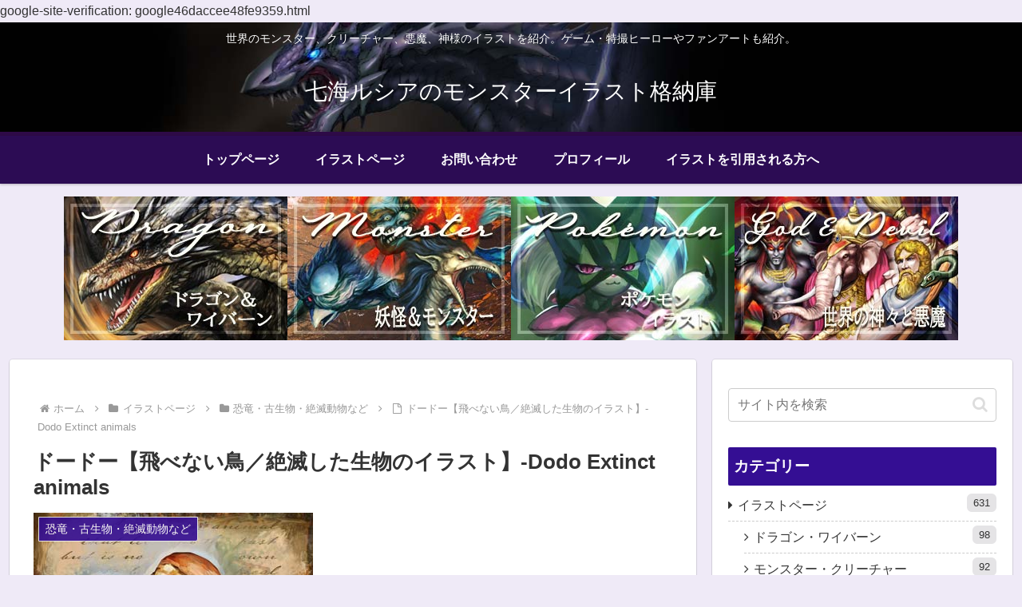

--- FILE ---
content_type: text/html; charset=utf-8
request_url: https://www.google.com/recaptcha/api2/aframe
body_size: 266
content:
<!DOCTYPE HTML><html><head><meta http-equiv="content-type" content="text/html; charset=UTF-8"></head><body><script nonce="etSsF0Hkw3T7fc3J74utLQ">/** Anti-fraud and anti-abuse applications only. See google.com/recaptcha */ try{var clients={'sodar':'https://pagead2.googlesyndication.com/pagead/sodar?'};window.addEventListener("message",function(a){try{if(a.source===window.parent){var b=JSON.parse(a.data);var c=clients[b['id']];if(c){var d=document.createElement('img');d.src=c+b['params']+'&rc='+(localStorage.getItem("rc::a")?sessionStorage.getItem("rc::b"):"");window.document.body.appendChild(d);sessionStorage.setItem("rc::e",parseInt(sessionStorage.getItem("rc::e")||0)+1);localStorage.setItem("rc::h",'1768700289368');}}}catch(b){}});window.parent.postMessage("_grecaptcha_ready", "*");}catch(b){}</script></body></html>